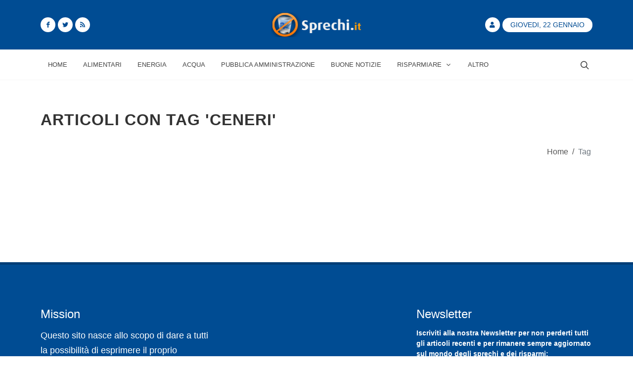

--- FILE ---
content_type: text/html; charset=UTF-8
request_url: https://www.sprechi.it/tag/ceneri
body_size: 3432
content:
<!DOCTYPE html>
<html lang="it">
<head>

<meta name="csrf-token" content="ItjDF6vi8XwRn1f7ScK1GSfG5pEOWXSEHaea0PM7">
<meta http-equiv="Content-Type" content="text/html; charset=UTF-8">
<meta http-equiv="X-UA-Compatible" content="IE=11">
<meta charset="UTF-8">
<meta name="viewport" content="width=device-width, initial-scale=1, maximum-scale=1">
<meta name="theme-color" content="#004c93">
<meta name="msapplication-navbutton-color" content="#004c93">
<meta name="apple-mobile-web-app-status-bar-style" content="#004c93">
<meta name="msvalidate.01" content="0B846C6AB60246F04B6279BBDD356798" />
<meta property="fb:app_id" content="980397915406963">
<link href="https://www.sprechi.it/feed" rel="alternate" type="application/rss+xml" title="Sprechi FeedRss">
<link rel="canonical" href="https://www.sprechi.it/tag/ceneri"/>
<title>Articoli con Tag ceneri su Sprechi</title>
<meta name ="title" content="Articoli con Tag ceneri su Sprechi"/>
<meta name ="description" content="Trova articoli con Tag o Argomento ceneri su Sprechi"/>
<meta name ="keywords" content="sprechi,spreco,tags"/>
<meta name="robots" content="index,follow"/>
<link rel="canonical" href="https://www.sprechi.it/tag/ceneri"/>
<link rel="next" href=""/>

<meta property="og:url" content="https://www.sprechi.it/tag/ceneri">
<meta property="og:site_name" content="Sprechi.it">
<meta property="og:type" content="website">
<meta property="og:locale" content="it_IT">

<link rel="icon" href="/img/site/favicon.ico" type="image/x-icon">
<link rel="stylesheet" href="/css/template/bootstrap.min.css" type="text/css"/>
<link rel="stylesheet" href="/css/template/style.min.css" type="text/css"/>
<link rel="stylesheet" href="/css/template/custom.min.css" type="text/css"/>
<link rel="stylesheet" href="/css/template/dark.min.css" type="text/css" media="print" onload="this.media='all'; this.onload=null;" type="text/css"/>
<link rel="stylesheet" href="/css/template/font-icons.min.css" media="print" media="print" onload="this.media='all'; this.onload=null;" type="text/css"/>
<link rel="stylesheet" href="/css/template/animate.min.css" media="print" media="print" onload="this.media='all'; this.onload=null;" type="text/css"/>
<link rel="stylesheet" href="/css/template/news.min.css" media="print" media="print" onload="this.media='all'; this.onload=null;" type="text/css"/>

<script async src="/js/analytics.min.js"></script>

</head>
<body class="stretched">
    <div id="wrapper" class="clearfix">
        
        <header id="header" class="header-size-sm" data-sticky-shrink="false">
    <div class="container">
        <div class="header-row justify-content-between">
            <div id="logo" class="col-auto ms-auto ms-mb-0 me-mb-0 order-md-2">
                <a href="/">
                    <picture>
                        <source srcset="https://www.sprechi.it/img/site/Logo_sprechi.png" type="image/jpeg">
                        <source srcset="https://www.sprechi.it/img/site/Logo_sprechi.webp" type="image/webp">
                        <img class="mx-auto logo-image" width="243.56" height="100" loading="lazy" dat-src="" alt="Sprechi">
                    </picture>
                </a>
            </div>

            <div class="w-100 d-block d-md-none"></div>

            <div class="col-12 col-sm-6 col-md-4 justify-content-center justify-content-sm-start d-flex order-md-1 mb-4 mb-sm-0">
                <a href="https://facebook.com/sprechi.it" class="social-icon bg-white si-small si-rounded si-dark si-mini si-facebook mb-0">
                    <i class="icon-facebook custom-color"></i>
                    <i class="icon-facebook"></i>
                </a>
                <a href="https://twitter.com/Sprechi" class="social-icon bg-white si-small si-rounded si-dark si-mini si-twitter mb-0">
                    <i class="icon-twitter custom-color"></i>
                    <i class="icon-twitter"></i>
                </a>
                <a href="https://www.sprechi.it/feed" class="social-icon bg-white si-small si-rounded si-dark si-mini si-rss mb-0">
                    <i class="icon-rss custom-color"></i>
                    <i class="icon-rss"></i>
                </a>
            </div>

            <div class="col-12 col-sm-6 col-md-4 order-md-3 mb-4 mb-md-0">
                <ul class="nav align-items-center justify-content-center justify-content-sm-end">
                                        <li class="nav-item">
                        <a href="https://www.sprechi.it/login" class="social-icon bg-white si-small si-rounded si-dark si-mini si-user mb-0">
                            <i class="icon-user custom-color"></i>
                            <i class="icon-user bg-custom-color"></i>
                        </a>
                    </li>
                                        <li class="nav-item">
                        <div class="date-today text-uppercase badge rounded-pill py-2 px-3 fw-medium">Giovedi, 22 Gennaio</div>
                    </li>
                </ul>
            </div>

        </div>
    </div>

    <div id="header-wrap" class="border-top border-f5">
        <div class="container">
            <div class="header-row justify-content-between flex-row-reverse flex-lg-row top-search-parent">

                <div class="header-misc">

                    
                    <div id="top-search" class="header-misc-icon">
                        <a href="#" id="top-search-trigger"><i class="icon-line-search"></i><i class="icon-line-cross"></i></a>
                    </div>

                </div>

                <div id="primary-menu-trigger">
                    <svg class="svg-trigger" viewBox="0 0 100 100"><path d="m 30,33 h 40 c 3.722839,0 7.5,3.126468 7.5,8.578427 0,5.451959 -2.727029,8.421573 -7.5,8.421573 h -20"></path><path d="m 30,50 h 40"></path><path d="m 70,67 h -40 c 0,0 -7.5,-0.802118 -7.5,-8.365747 0,-7.563629 7.5,-8.634253 7.5,-8.634253 h 20"></path></svg>
                </div>

                <nav class="primary-menu with-arrows">

                    <ul class="menu-container">
                        <li class="menu-item menu-color-home "><a class="menu-link" href="/"><div>Home</div></a></li>
                                                    <li class="menu-item menu-color-home "><a class="menu-link" href="https://www.sprechi.it/alimentari"><div>Alimentari</div></a></li>
                                                    <li class="menu-item menu-color-home "><a class="menu-link" href="https://www.sprechi.it/energia"><div>Energia</div></a></li>
                                                    <li class="menu-item menu-color-home "><a class="menu-link" href="https://www.sprechi.it/acqua"><div>Acqua</div></a></li>
                                                    <li class="menu-item menu-color-home "><a class="menu-link" href="https://www.sprechi.it/pubblica-amministrazione"><div>Pubblica Amministrazione</div></a></li>
                                                <li class="menu-item menu-color-lifestyle "><a class="menu-link" href="https://www.sprechi.it/buone-notizie"><div>Buone Notizie</div></a></li>
                        <li class="menu-item menu-color-sports mega-menu mega-menu-small sub-menu "><a class="menu-link" href="/risparmiare"><div>Risparmiare<i class="icon-angle-down"></i></div></a>
                            <div class="mega-menu-content border-top-0 mega-menu-style-2" style="width: 470px;">
                                <div class="container" style="">
                                    <div class="row">
                                        <ul class="sub-menu-container mega-menu-column" style="">
                                            <ul class="sub-menu-container" style="">
                                                                                                <li class="menu-item" style="">
                                                    <a class="menu-link" href="/risparmiare-acqua"><div>Risparmiare acqua</div></a>
                                                </li>
                                                                                                <li class="menu-item" style="">
                                                    <a class="menu-link" href="/risparmio-energetico"><div>Risparmio energetico</div></a>
                                                </li>
                                                                                                <li class="menu-item" style="">
                                                    <a class="menu-link" href="/risparmiare-soldi"><div>Risparmiare soldi</div></a>
                                                </li>
                                                                                                <li class="menu-item" style="">
                                                    <a class="menu-link" href="/risparmio-carburante"><div>Risparmio carburante</div></a>
                                                </li>
                                                                                            </ul>
                                        </ul>
                                    </div>
                                </div>
                            </div>
                        <button class="sub-menu-trigger icon-chevron-right"></button></li>
                        <li class="menu-item menu-color-travel "><a class="menu-link" href="https://www.sprechi.it/altro"><div>Altro</div></a></li>
                    </ul>

                    <ul class="menu-container mobile-primary-menu">
                        <li class="menu-item menu-color-home "><a class="menu-link" href="/"><div>Home</div></a></li>
                                                    <li class="menu-item menu-color-home "><a class="menu-link" href="https://www.sprechi.it/alimentari"><div>Alimentari</div></a></li>
                                                    <li class="menu-item menu-color-home "><a class="menu-link" href="https://www.sprechi.it/energia"><div>Energia</div></a></li>
                                                    <li class="menu-item menu-color-home "><a class="menu-link" href="https://www.sprechi.it/acqua"><div>Acqua</div></a></li>
                                                    <li class="menu-item menu-color-home "><a class="menu-link" href="https://www.sprechi.it/pubblica-amministrazione"><div>Pubblica Amministrazione</div></a></li>
                                                <li class="menu-item menu-color-lifestyle "><a class="menu-link" href="https://www.sprechi.it/buone-notizie"><div>Buone Notizie</div></a></li>
                        <li class="menu-item menu-color-sports mega-menu mega-menu-small sub-menu "><a class="menu-link" href="/risparmiare"><div>Risparmiare<i class="icon-angle-down"></i></div></a>
                            <div class="mega-menu-content border-top-0 mega-menu-style-2" style="width: 470px;">
                                <div class="container" style="">
                                    <div class="row">
                                        <ul class="sub-menu-container mega-menu-column" style="">
                                            <ul class="sub-menu-container" style="">
                                                                                                <li class="menu-item" style="">
                                                    <a class="menu-link" href="/risparmiare/risparmiare-acqua"><div>Risparmiare acqua</div></a>
                                                </li>
                                                                                                <li class="menu-item" style="">
                                                    <a class="menu-link" href="/risparmiare/risparmio-energetico"><div>Risparmio energetico</div></a>
                                                </li>
                                                                                                <li class="menu-item" style="">
                                                    <a class="menu-link" href="/risparmiare/risparmiare-soldi"><div>Risparmiare soldi</div></a>
                                                </li>
                                                                                                <li class="menu-item" style="">
                                                    <a class="menu-link" href="/risparmiare/risparmio-carburante"><div>Risparmio carburante</div></a>
                                                </li>
                                                                                            </ul>
                                        </ul>
                                    </div>
                                </div>
                            </div>
                        <button class="sub-menu-trigger icon-chevron-right"></button></li>
                    </ul>

                </nav>
                <form class="top-search-form" action="https://www.sprechi.it/cerca" method="post">
                    <input type="hidden" name="_token" value="ItjDF6vi8XwRn1f7ScK1GSfG5pEOWXSEHaea0PM7">                    <input type="text" name="cerca" class="form-control" value="" placeholder="Scrivi &amp; premi Invio.." autocomplete="off">
                </form>
            </div>
        </div>
    </div>
    <div class="header-wrap-clone" style="height: 61px;"></div>
</header>
        
        <main>
            <section id="page-title" class="bg-white border-bottom-0">
        <div class="content bottommargin">
            <div class="container">
                <h1 class="text-sm">Articoli con tag &#039;ceneri&#039;</h1>
            </div>
        </div>
        <div class="content">
            <div class="container">
                
<ol id="breadcrumbs" class="breadcrumb">
        
                    <li class="breadcrumb-item">
                <a href="https://www.sprechi.it">
                    Home
                </a>
            </li>
        
                    <li class="text-gray px-2">
                /
            </li>
        
    
                    <li class="breadcrumb-item active" aria-current="page">
                Tag
            </li>
        
        
    </ol>




            </div>
        </div>
    </section>

    <section id="content">
        <div class="content-wrap">
            <div class="container clearfix">
                <div id="posts" class="post-grid row grid-container gutter-50 clearfix " data-layout="fitRows" style="position: relative;">

                    
                </div>
                <div class="d-flex justify-content-center mt-8 topmargin pl-6 pr-6">
                    
                </div>
            </div>
        </div>
    </section>
        </main>
    </div>
    <div id="gotoTop" onclick="topFunction()" class="icon-angle-up"></div>
    </body>

<footer id="footer">
    <div class="container">
        <div class="footer-widgets-wrap">
            <div class="row col-mb-50">
                <div class="col-lg-8">                      <div class="row col-mb-50">

                        
                        <div class="col-md-5 col-lg-6">
                            <div class="widget clearfix">
                                <p class="h4">Mission</p>

                                <p>Questo sito nasce allo scopo di dare a tutti la possibilità di esprimere il proprio dissenso, e la propria opinione, riguardo agli sprechi che ci sono in Italia.</p>
                            </div>
                        </div>

                    </div>
                </div>

                <div class="col-lg-4">
                    <div class="row col-mb-50">
                        
                        <div class="col-md-5 col-lg-12">
                            <div class="widget clearfix">
                                <p class="h4">Newsletter</p>

                                <h5><strong>Iscriviti</strong> alla nostra <strong>Newsletter</strong> per non perderti tutti gli articoli recenti e per rimanere sempre aggiornato sul mondo degli sprechi e dei risparmi:</h5>
                                <form action="https://www.sprechi.it/newsletter/subscribe" method="post" class="mb-0">
                                    <input type="hidden" name="_token" value="ItjDF6vi8XwRn1f7ScK1GSfG5pEOWXSEHaea0PM7">                                    <div class="input-group mx-auto">
                                        <div class="input-group-text"><i class="icon-email2"></i></div>
                                        <input type="email" id="email" name="email" class="form-control required email" placeholder="Inserisci Email">
                                        <button class="btn btn-custom-dark" type="submit">Iscriviti</button>
                                    </div>
                                </form>
                            </div>
                        </div>

                        
                    </div>

                </div>
            </div>
        </div>
    </div>
    <div id="copyrights">
        <div class="container">
            <div class="row col-mb-30">
                <div class="col-md-6 text-center text-md-start">
                    Copyrights &copy; 2026 sprechi.it All Rights Reserved.<br>
                    <div class="copyright-links"><a href="/termini-e-condizioni">Termini e Condizioni</a> / <a href="/privacy-policy">Privacy Policy</a></div>
                </div>

                <div class="col-md-6 text-center text-md-end">
                    <div class="d-flex justify-content-center justify-content-md-end">
                        <a href="https://www.facebook.com/sprechi.it" target="_blank" class="social-icon si-small si-borderless si-facebook">
                            <i class="icon-facebook"></i>
                            <i class="icon-facebook"></i>
                        </a>

                        <a href="https://twitter.com/Sprechi" target="_blank" class="social-icon si-small si-borderless si-twitter">
                            <i class="icon-twitter"></i>
                            <i class="icon-twitter"></i>
                        </a>

                        <a href="https://www.sprechi.it/feed" target="_blank" class="social-icon si-small si-borderless si-rss">
                            <i class="icon-rss"></i>
                            <i class="icon-rss"></i>
                        </a>

                        <a href="mailto:info@sprechi.it" target="_blank" class="social-icon si-small si-borderless si-email3">
                            <i class="icon-email3"></i>
                            <i class="icon-email3"></i>
                        </a>

                    </div>
                    <div class="clear"></div>
                    <i class="icon-envelope2"></i> info@sprechi.it <span class="middot">&middot;</span> Eureka Intergroup Srls <span class="middot">&middot;</span> P.IVA 02871390593 <span class="middot">&middot;</span> Developed by <a href="https://www.sitiwebpro.com">SitiWebPro</a>
                </div>
            </div>
        </div>
    </div>
</footer>

<script src="/vendor/jquery/jquery.min.js"></script>
<script src="/js/ads.min.js"></script>
<script async src="/js/custom.min.js"></script>
<script async src="/js/loadasync.min.js"></script>
</html>


--- FILE ---
content_type: text/javascript
request_url: https://www.sprechi.it/js/loadasync.min.js
body_size: 99
content:
//On movement
$(document).bind("click keydown keyup mousemove", function() {
    if (!document.getElementById('function-js')) {
        var script = document.createElement("script");
        script.id = "function-js";
        script.async = true;
        script.src = window.location.protocol + '//' + window.location.host + "/js/functions.min.js";
        script.innerHTML = "";
        document.body.appendChild(script);
    }
    if (!document.getElementById('plugins-js')) {
        var script = document.createElement("script");
        script.id = "plugins-js";
        script.async = true;
        script.src = window.location.protocol + '//' + window.location.host + "/js/plugins.min.js";
        script.innerHTML = "";
        document.body.appendChild(script);
    }
});

//On Scroll
$(document).scroll(function() {
    if (!document.getElementById('function-js')) {
        var script = document.createElement("script");
        script.id = "function-js";
        script.async = true;
        script.src = window.location.protocol + '//' + window.location.host + "/js/functions.min.js";
        script.innerHTML = "";
        document.body.appendChild(script);
    }
    if (!document.getElementById('plugins-js')) {
        var script = document.createElement("script");
        script.id = "plugins-js";
        script.async = true;
        script.src = window.location.protocol + '//' + window.location.host + "/js/plugins.min.js";
        script.innerHTML = "";
        document.body.appendChild(script);
    }
});
